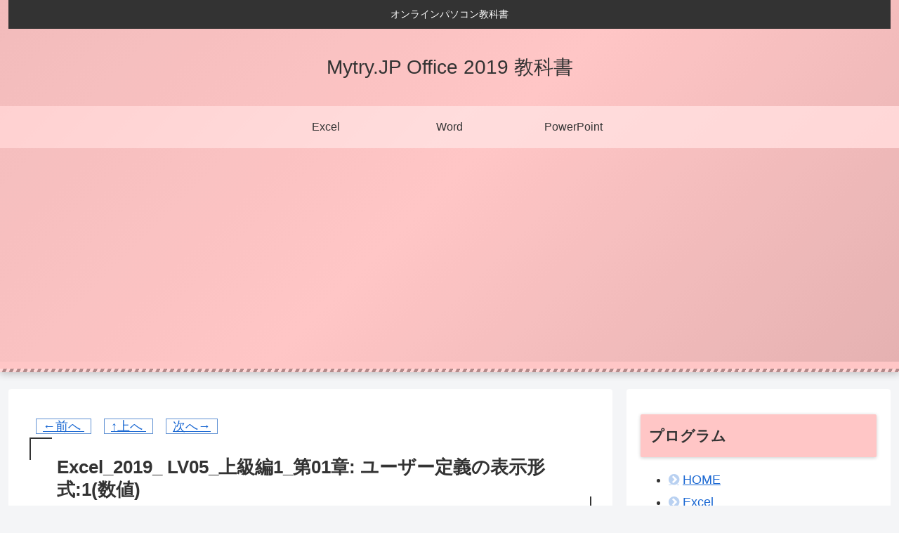

--- FILE ---
content_type: text/html; charset=utf-8
request_url: https://www.google.com/recaptcha/api2/aframe
body_size: 266
content:
<!DOCTYPE HTML><html><head><meta http-equiv="content-type" content="text/html; charset=UTF-8"></head><body><script nonce="mvPVC-Ut2vn1tcGCuw3Zzg">/** Anti-fraud and anti-abuse applications only. See google.com/recaptcha */ try{var clients={'sodar':'https://pagead2.googlesyndication.com/pagead/sodar?'};window.addEventListener("message",function(a){try{if(a.source===window.parent){var b=JSON.parse(a.data);var c=clients[b['id']];if(c){var d=document.createElement('img');d.src=c+b['params']+'&rc='+(localStorage.getItem("rc::a")?sessionStorage.getItem("rc::b"):"");window.document.body.appendChild(d);sessionStorage.setItem("rc::e",parseInt(sessionStorage.getItem("rc::e")||0)+1);localStorage.setItem("rc::h",'1768986196286');}}}catch(b){}});window.parent.postMessage("_grecaptcha_ready", "*");}catch(b){}</script></body></html>